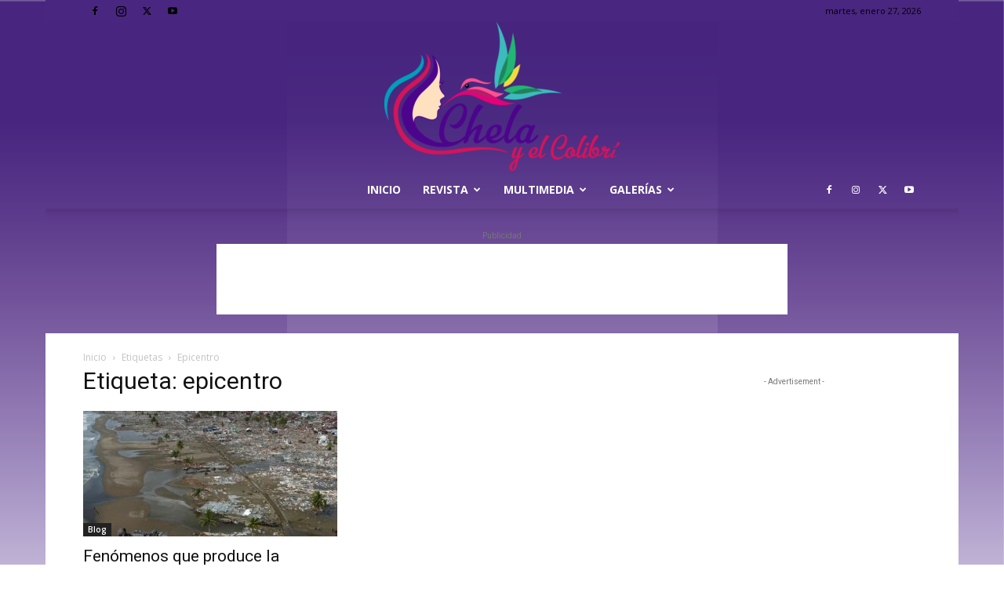

--- FILE ---
content_type: text/html; charset=utf-8
request_url: https://www.google.com/recaptcha/api2/aframe
body_size: 270
content:
<!DOCTYPE HTML><html><head><meta http-equiv="content-type" content="text/html; charset=UTF-8"></head><body><script nonce="TYwLLoDWHtnRQLHLBXXEKA">/** Anti-fraud and anti-abuse applications only. See google.com/recaptcha */ try{var clients={'sodar':'https://pagead2.googlesyndication.com/pagead/sodar?'};window.addEventListener("message",function(a){try{if(a.source===window.parent){var b=JSON.parse(a.data);var c=clients[b['id']];if(c){var d=document.createElement('img');d.src=c+b['params']+'&rc='+(localStorage.getItem("rc::a")?sessionStorage.getItem("rc::b"):"");window.document.body.appendChild(d);sessionStorage.setItem("rc::e",parseInt(sessionStorage.getItem("rc::e")||0)+1);localStorage.setItem("rc::h",'1769564912739');}}}catch(b){}});window.parent.postMessage("_grecaptcha_ready", "*");}catch(b){}</script></body></html>